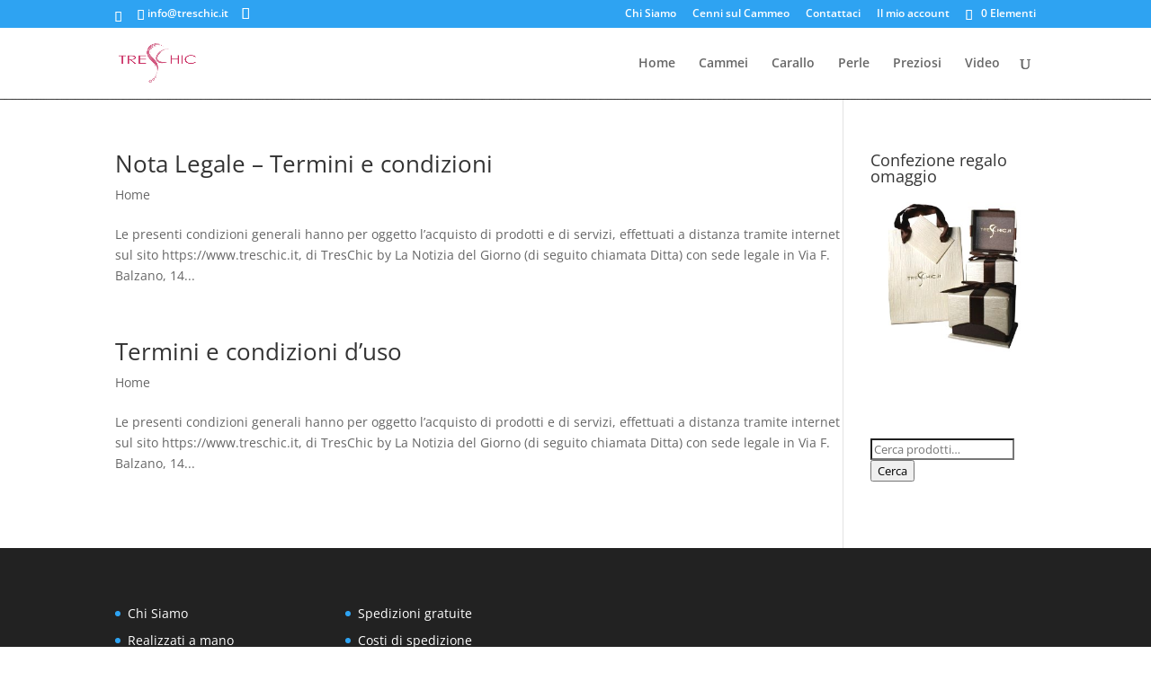

--- FILE ---
content_type: text/plain
request_url: https://www.google-analytics.com/j/collect?v=1&_v=j102&a=415480247&t=pageview&_s=1&dl=https%3A%2F%2Fwww.treschic.it%2Ftag%2Fuso%2F&ul=en-us%40posix&dt=uso%20Archives%20-%20TresChic.it&sr=1280x720&vp=1280x720&_u=IEBAAEABAAAAACAAI~&jid=996501423&gjid=547194886&cid=1064360179.1764297314&tid=UA-57925336-4&_gid=2088518040.1764297314&_r=1&_slc=1&z=51629376
body_size: -450
content:
2,cG-WPRQJ0JF48